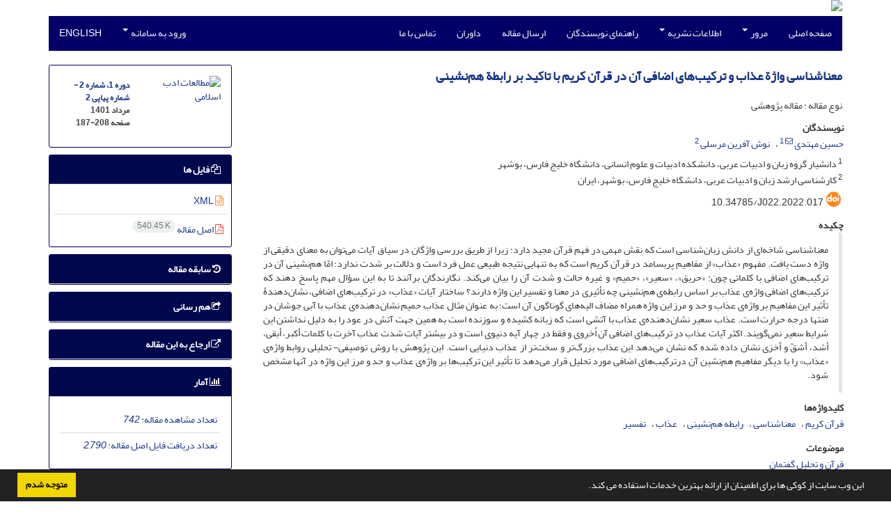

--- FILE ---
content_type: text/html; charset=UTF-8
request_url: https://jilr.uok.ac.ir/article_62300.html
body_size: 12310
content:
<!DOCTYPE html>
<html lang="fa">
	<head>
		<meta charset="utf-8" />
		<title>معنا‌شناسی واژة عذاب و ترکیب‌های اضافی آن در قرآن کریم با تاکید بر رابطة هم‌نشینی</title>

		<!-- favicon -->
		<link rel="shortcut icon" type="image/ico" href="./data/jilr/coversheet/favicon.ico" />

		<!-- mobile settings -->
		<meta name="viewport" content="width=device-width, maximum-scale=1, initial-scale=1, user-scalable=0" />
		<!--[if IE]><meta http-equiv='X-UA-Compatible' content='IE=edge,chrome=1'><![endif]-->

		<!-- user defined metatags -->
					<meta name="keywords" content="قرآن کریم,معنا‌‌شناسی,رابطه هم‌نشینی,عذاب,تفسیر" />
					<meta name="description" content="معنا‌شناسی شاخه‌ای از دانش زبان‌شناسی است که نقش مهمی در فهم قرآن مجید دارد؛ زیرا از طریق بررسی واژگان در سیاق آیات می‌توان به معنای دقیقی از واژه دست یافت. مفهوم «عذاب» از مفاهیم پر‌بسامد در قرآن کریم است که به تنهایی نتیجه طبیعی عمل فرد است و دلالت بر شدت ندارد؛ امّا هم‌نشینی آن در ترکیب‌های اضافی با کلماتی چون: «حریق»، «سعیر»، «حمیم» و غیره حالت و شدت آن را بیان می‌کند. نگارندگان برآنند تا به این سؤال مهم پاسخ دهند که ترکیب‌های اضافی واژه‌ی عذاب بر اساس رابطه‌ی هم‌نشینی چه تأثیری در معنا و تفسیر این واژه دارند؟ ساختار آیات «عذاب» در ترکیب‌های اضافی، نشان‌دهندۀ تأثیر این مفاهیم بر واژه‌ی عذاب و حد و مرز این واژه همراه مضاف الیه‌های گوناگون آن است؛ به عنوان مثال عذاب حمیم نشان‌دهنده‌ی عذاب با آبى جوشان در منتها درجه حرارت است. عذاب سعیر نشان‌دهنده‌ی عذاب با آتشی است که زبانه کشیده و سوزنده است به همین جهت آتش در عود را به دلیل نداشتن این شرایط سعیر نمی‌گویند. اکثر آیات عذاب در ترکیب‌های اضافی آن اُخروی و فقط در چهار آیه دنیوی است و در بیشتر آیات شدت عذاب آخرت با کلمات أکبر، أبقی، أشد، أشقّ و أخزی نشان داده شده که نشان می‌دهد این عذاب بزرگ‌تر و سخت‌تر از عذاب دنیایی است. این پژوهش با روش توصیفی- تحلیلی روابط واژه‌ی «عذاب» را با دیگر مفاهیم هم‌نشین آن درترکیب‌های اضافی مورد تحلیل قرار می‌دهد تا تأثیر این ترکیب‌ها بر واژه‌ی عذاب و حد و مرز این واژه در آنها مشخص شود." />
					<meta name="title" content="معنا‌شناسی واژة عذاب و ترکیب‌های اضافی آن در قرآن کریم با تاکید بر رابطة هم‌نشینی" />
					<meta name="googlebot" content="NOODP" />
					<meta name="citation_title" content="معنا‌شناسی واژة عذاب و ترکیب‌های اضافی آن در قرآن کریم با تاکید بر رابطة هم‌نشینی" />
					<meta name="citation_author" content="مهتدی, حسین" />
					<meta name="citation_author_institution" content="دانشیار گروه زبان و ادبیات عربی، دانشکده ادبیات و علوم انسانی، دانشگاه خلیج فارس، بوشهر" />
					<meta name="citation_author" content="مرسلی, نوش آفرین" />
					<meta name="citation_author_institution" content="کارشناسی ارشد زبان و ادبیات عربی، دانشگاه خلیج فارس، بوشهر، ایران" />
					<meta name="citation_abstract" content="معنا‌شناسی شاخه‌ای از دانش زبان‌شناسی است که نقش مهمی در فهم قرآن مجید دارد؛ زیرا از طریق بررسی واژگان در سیاق آیات می‌توان به معنای دقیقی از واژه دست یافت. مفهوم «عذاب» از مفاهیم پر‌بسامد در قرآن کریم است که به تنهایی نتیجه طبیعی عمل فرد است و دلالت بر شدت ندارد؛ امّا هم‌نشینی آن در ترکیب‌های اضافی با کلماتی چون: «حریق»، «سعیر»، «حمیم» و غیره حالت و شدت آن را بیان می‌کند. نگارندگان برآنند تا به این سؤال مهم پاسخ دهند که ترکیب‌های اضافی واژه‌ی عذاب بر اساس رابطه‌ی هم‌نشینی چه تأثیری در معنا و تفسیر این واژه دارند؟ ساختار آیات «عذاب» در ترکیب‌های اضافی، نشان‌دهندۀ تأثیر این مفاهیم بر واژه‌ی عذاب و حد و مرز این واژه همراه مضاف الیه‌های گوناگون آن است؛ به عنوان مثال عذاب حمیم نشان‌دهنده‌ی عذاب با آبى جوشان در منتها درجه حرارت است. عذاب سعیر نشان‌دهنده‌ی عذاب با آتشی است که زبانه کشیده و سوزنده است به همین جهت آتش در عود را به دلیل نداشتن این شرایط سعیر نمی‌گویند. اکثر آیات عذاب در ترکیب‌های اضافی آن اُخروی و فقط در چهار آیه دنیوی است و در بیشتر آیات شدت عذاب آخرت با کلمات أکبر، أبقی، أشد، أشقّ و أخزی نشان داده شده که نشان می‌دهد این عذاب بزرگ‌تر و سخت‌تر از عذاب دنیایی است. این پژوهش با روش توصیفی- تحلیلی روابط واژه‌ی «عذاب» را با دیگر مفاهیم هم‌نشین آن درترکیب‌های اضافی مورد تحلیل قرار می‌دهد تا تأثیر این ترکیب‌ها بر واژه‌ی عذاب و حد و مرز این واژه در آنها مشخص شود." />
					<meta name="citation_id" content="62300" />
					<meta name="citation_publication_date" content="2022/07/23" />
					<meta name="citation_date" content="2022-07-23" />
					<meta name="citation_journal_title" content="مطالعات ادب اسلامی" />
					<meta name="citation_issn" content="2820-9958" />
					<meta name="citation_volume" content="1" />
					<meta name="citation_issue" content="2" />
					<meta name="citation_firstpage" content="187" />
					<meta name="citation_lastpage" content="208" />
					<meta name="citation_publisher" content="دانشگاه کردستان" />
					<meta name="citation_doi" content="10.34785/j022.2022.017" />
					<meta name="DC.Identifier" content="10.34785/j022.2022.017" />
					<meta name="citation_abstract_html_url" content="https://jilr.uok.ac.ir/article_62300.html" />
					<meta name="citation_pdf_url" content="https://jilr.uok.ac.ir/article_62300_749dba957f7bfd77437ff93fc163ab6f.pdf" />
					<meta name="DC.Title" content="معنا‌شناسی واژة عذاب و ترکیب‌های اضافی آن در قرآن کریم با تاکید بر رابطة هم‌نشینی" />
					<meta name="DC.Source" content="مطالعات ادب اسلامی" />
					<meta name="DC.Date" content="23/07/2022" />
					<meta name="DC.Date.issued" content="2022-07-23" />
					<meta name="DC.Format" content="application/pdf" />
					<meta name="DC.Contributor" content="مهتدی, حسین" />
					<meta name="DC.Contributor" content="مرسلی, نوش آفرین" />
					<meta name="og:title" content="معنا‌شناسی واژة عذاب و ترکیب‌های اضافی آن در قرآن کریم با تاکید بر رابطة هم‌نشینی" />
					<meta name="og:description" content="معنا‌شناسی شاخه‌ای از دانش زبان‌شناسی است که نقش مهمی در فهم قرآن مجید دارد؛ زیرا از طریق بررسی واژگان در سیاق آیات می‌توان به معنای دقیقی از واژه دست یافت. مفهوم «عذاب» از مفاهیم پر‌بسامد در قرآن کریم است که به تنهایی نتیجه طبیعی عمل فرد است و دلالت بر شدت ندارد؛ امّا هم‌نشینی آن در ترکیب‌های اضافی با کلماتی چون: «حریق»، «سعیر»، «حمیم» و غیره حالت و شدت آن را بیان می‌کند. نگارندگان برآنند تا به این سؤال مهم پاسخ دهند که ترکیب‌های اضافی واژه‌ی عذاب بر اساس رابطه‌ی هم‌نشینی چه تأثیری در معنا و تفسیر این واژه دارند؟ ساختار آیات «عذاب» در ترکیب‌های اضافی، نشان‌دهندۀ تأثیر این مفاهیم بر واژه‌ی عذاب و حد و مرز این واژه همراه مضاف الیه‌های گوناگون آن است؛ به عنوان مثال عذاب حمیم نشان‌دهنده‌ی عذاب با آبى جوشان در منتها درجه حرارت است. عذاب سعیر نشان‌دهنده‌ی عذاب با آتشی است که زبانه کشیده و سوزنده است به همین جهت آتش در عود را به دلیل نداشتن این شرایط سعیر نمی‌گویند. اکثر آیات عذاب در ترکیب‌های اضافی آن اُخروی و فقط در چهار آیه دنیوی است و در بیشتر آیات شدت عذاب آخرت با کلمات أکبر، أبقی، أشد، أشقّ و أخزی نشان داده شده که نشان می‌دهد این عذاب بزرگ‌تر و سخت‌تر از عذاب دنیایی است. این پژوهش با روش توصیفی- تحلیلی روابط واژه‌ی «عذاب» را با دیگر مفاهیم هم‌نشین آن درترکیب‌های اضافی مورد تحلیل قرار می‌دهد تا تأثیر این ترکیب‌ها بر واژه‌ی عذاب و حد و مرز این واژه در آنها مشخص شود." />
					<meta name="og:url" content="https://jilr.uok.ac.ir/article_62300.html" />
		
		<!-- WEB FONTS : use %7C instead of | (pipe) -->
		<!-- CORE CSS -->
		<link href="./themes/base/front/assets/plugins/bootstrap/css/bootstrap.min.css?v=0.02" rel="stylesheet" type="text/css" />
		<link href="./inc/css/ju_css.css" rel="stylesheet" type="text/css" />
		<link href="./themes/old/front/assets/css/header.css?v=0.015" rel="stylesheet" type="text/css" />
		<!-- RTL CSS -->
		
				<link href=" ./themes/old/front/assets/css/layout-RTL.css??v=0.005" rel="stylesheet" type="text/css" id="rtl_ltr" />
		<link href=" ./themes/base/front/assets/css/RTL-font-Yekan.css" rel="stylesheet" type="text/css" id="rtl_font" />
		

		<!-- user defined metatags-->
		<meta name="google-site-verification" content="qspg1ckGM8S9Zbs6kctbDJuamSJ1yUpwXMBTVGbN84Y" />		<link href="./data/jilr/coversheet/stl_front.css?v=0.12" rel="stylesheet" type="text/css" />
		
		<!-- Feed-->
		<link rel="alternate" type="application/rss+xml" title="RSS feed" href="./ju.rss" />
		<script type="text/javascript" src="./inc/js/app.js?v=0.1"></script>
		

		<!-- Extra Style Scripts -->
		
		<!-- Extra Script Scripts -->
			</head>
	<body class="rtl lfa">
		<div class="container" id="header">
			<div class="row">
				<div class="col-xs-12 text-center">
								<img src="./data/jilr/coversheet/head_fa.jpg" class="img-responsive text-center" style="display:-webkit-inline-box; width: 100%;" >
								</div>
			</div>
		</div>

		<div class="container">
		<div class="row">

			<div class="col-xs-12 col-lg-12  col-md-12 text-center">
			<nav class="navbar navbar-default noborder nomargin noradius" role="navigation">
            <div class="container-fluid nopadding" >
              <div class="navbar-header" style="background: #FFFFFF;">
                <button type="button" class="navbar-toggle" data-toggle="collapse" data-target="#bs-example-navbar-collapse-1">
                  <span class="sr-only">Toggle navigation</span>
                  <span class="icon-bar"></span>
                  <span class="icon-bar"></span>
                  <span class="icon-bar"></span>
                </button>
                <!-- <a class="navbar-brand" href="#">Brand</a> -->
              </div>

              <!-- Collect the nav links, forms, and other content for toggling -->
              <div class="collapse navbar-collapse nopadding" id="bs-example-navbar-collapse-1">
                <ul class="nav navbar-nav">
								<li><a href="././"> صفحه اصلی</a></li>
							<li class="dropdown">
                    <a href="" class="dropdown-toggle" data-toggle="dropdown">مرور <b class="caret"></b></a>
                    <ul class="dropdown-menu">
											<li><a href="./?_action=current">شماره جاری</a></li>
					<li class="divider margin-bottom-6 margin-top-6"></li>						<li><a href="./browse?_action=issue">بر اساس شماره‌های نشریه</a></li>
					<li class="divider margin-bottom-6 margin-top-6"></li>						<li><a href="./browse?_action=author">بر اساس نویسندگان</a></li>
					<li class="divider margin-bottom-6 margin-top-6"></li>						<li><a href="./browse?_action=subject">بر اساس موضوعات</a></li>
					<li class="divider margin-bottom-6 margin-top-6"></li>						<li><a href="./browse?_action=author">نمایه نویسندگان</a></li>
					<li class="divider margin-bottom-6 margin-top-6"></li>						<li><a href="./keyword.index">نمایه کلیدواژه ها</a></li>
					                    </ul>
				</li>
							<li class="dropdown">
                    <a href="" class="dropdown-toggle" data-toggle="dropdown">اطلاعات نشریه <b class="caret"></b></a>
                    <ul class="dropdown-menu">
											<li><a href="./journal/about">درباره نشریه</a></li>
					<li class="divider margin-bottom-6 margin-top-6"></li>						<li><a href="./journal/aim_scope">اهداف و چشم انداز</a></li>
					<li class="divider margin-bottom-6 margin-top-6"></li>						<li><a href="./journal/editorial.board">اعضای هیات تحریریه</a></li>
					<li class="divider margin-bottom-6 margin-top-6"></li>						<li><a href="./journal/process?ethics">اصول اخلاقی انتشار مقاله</a></li>
					<li class="divider margin-bottom-6 margin-top-6"></li>						<li><a href="./journal/indexing">بانک ها و نمایه نامه ها</a></li>
					<li class="divider margin-bottom-6 margin-top-6"></li>						<li><a href="./journal/links">پیوندهای مفید</a></li>
					<li class="divider margin-bottom-6 margin-top-6"></li>						<li><a href="./journal/faq">پرسش‌های متداول</a></li>
					<li class="divider margin-bottom-6 margin-top-6"></li>						<li><a href="./journal/process">فرایند پذیرش مقالات</a></li>
					<li class="divider margin-bottom-6 margin-top-6"></li>						<li><a href="./journal/metrics">اطلاعات آماری نشریه</a></li>
					<li class="divider margin-bottom-6 margin-top-6"></li>						<li><a href="./news"> اخبار و اعلانات</a></li>
					                    </ul>
				</li>
							<li><a href="./journal/authors.note"> راهنمای نویسندگان</a></li>
							<li><a href="./author"> ارسال مقاله</a></li>
							<li><a href="./reviewer?_action=info"> داوران</a></li>
							<li><a href="./journal/contact.us"> تماس با ما</a></li>
						</ul>
			<ul class="nav navbar-nav navbar-right nomargin">
				                  <li class="dropdown">
                    <a href="./contacts" class="dropdown-toggle" data-toggle="dropdown">ورود به سامانه <b class="caret"></b></a>
                    <ul class="dropdown-menu">
                      <li><a href="./contacts">ورود به سامانه</a></li>
                      <li class="divider"></li>
					  <li><a href="./contacts?_action=signup">ثبت نام</a></li>
                    </ul>
				  </li>
									<li><a class="uppercase" onclick="location.assign('https://jilr.uok.ac.ir/article_62300.html?lang=en')" style="cursor: pointer;" >
						English</a>
					</li>
								</ul>
              </div>
              <!-- /.navbar-collapse -->
            </div>
            <!-- /.container-fluid -->
          </nav>
			</div>
		</div>
	</div>
	<!--  MAIN SECTION -->

	<div class="container" >
	<div id="dv_main_cnt">



<section class="no-cover-box">

        <div class="row">

            <!-- CENTER -->
            <div class="col-lg-9 col-md-9 col-sm-8" id="dv_artcl">

                <!-- Current Issue -->
                <div>
                <h1 class="margin-bottom-20 size-18 rtl"><span class="article_title bold"> <a href="./article_62300_749dba957f7bfd77437ff93fc163ab6f.pdf" target="_blank">معنا‌شناسی واژة عذاب و ترکیب‌های اضافی آن در قرآن کریم با تاکید بر رابطة هم‌نشینی</a></span></h1>
                    <div>
                        
                        
                            <div class="margin-bottom-3">
                                                            </div>

                                                            <p class="margin-bottom-3">نوع مقاله : مقاله پژوهشی</p>
                            
                        
                                                    <p class="padding-0" style="margin:12px -2px 0 -2px"><strong>نویسندگان</strong></p>

                            <ul class="list-inline list-inline-seprator margin-bottom-6 rtl">
                                                                    <li class="padding-3">
                                        <a href="./?_action=article&amp;au=422012&amp;_au=%D8%AD%D8%B3%DB%8C%D9%86++%D9%85%D9%87%D8%AA%D8%AF%DB%8C">حسین  مهتدی</a>

                                                                                    <sup><a href="mailto:mohtadi@ut.ac.ir" data-toggle="tooltip" data-placement="bottom" title="ارسال ایمیل به نویسنده اصلی"><i class="fa fa-envelope-o" ></i></a></sup>
                                        
                                                                                    <sup><a href="#aff1" >1</a></sup>                                                                            </li>
                                                                    <li class="padding-3">
                                        <a href="./?_action=article&amp;au=422208&amp;_au=%D9%86%D9%88%D8%B4+%D8%A2%D9%81%D8%B1%DB%8C%D9%86++%D9%85%D8%B1%D8%B3%D9%84%DB%8C">نوش آفرین  مرسلی</a>

                                        
                                                                                    <sup><a href="#aff2" >2</a></sup>                                                                            </li>
                                                            </ul>

                                                            <p class="margin-bottom-3 rtl" id="aff1">
                                                                            <sup>1</sup>
                                                                        دانشیار گروه زبان و ادبیات عربی، دانشکده ادبیات و علوم انسانی، دانشگاه خلیج فارس، بوشهر                                </p>
                                                            <p class="margin-bottom-3 rtl" id="aff2">
                                                                            <sup>2</sup>
                                                                        کارشناسی ارشد زبان و ادبیات عربی، دانشگاه خلیج فارس، بوشهر، ایران                                </p>
                            
                                                                            <div class="margin-bottom-3 rtl" id="ar_doi" title="شناسه دیجیتال (DOI)"><i class="ai ai-doi size-25 text-orange"></i> <span dir="ltr">10.34785/j022.2022.017</span></div>
                        
                        
                            <p  style="margin:12px -2px 0 -2px"><strong>چکیده</strong></p>
                            <div class="padding_abstract justify rtl">معنا‌شناسی<strong><sup> </sup></strong>شاخه‌ای از دانش زبان‌شناسی است که نقش مهمی در فهم قرآن مجید دارد؛ زیرا از طریق بررسی واژگان در سیاق آیات می‌توان به معنای دقیقی از واژه دست یافت. مفهوم &laquo;عذاب&raquo; از مفاهیم پر‌بسامد در قرآن کریم است که به تنهایی نتیجه طبیعی عمل فرد است و دلالت بر شدت ندارد؛ امّا هم‌نشینی آن در ترکیب‌های اضافی با کلماتی چون: &laquo;حریق&raquo;، &laquo;سعیر&raquo;، &laquo;حمیم&raquo; و غیره حالت و شدت آن را بیان می‌کند. نگارندگان برآنند تا به این سؤال مهم پاسخ دهند که ترکیب‌های اضافی واژه‌ی عذاب بر اساس رابطه‌ی هم‌نشینی چه تأثیری در معنا و تفسیر این واژه دارند؟ ساختار آیات &laquo;عذاب&raquo; در ترکیب‌های اضافی، نشان‌دهندۀ تأثیر این مفاهیم بر واژه‌ی عذاب و حد و مرز این واژه همراه مضاف الیه‌های گوناگون آن است؛ به عنوان مثال عذاب حمیم نشان‌دهنده‌ی عذاب با آبى جوشان در منتها درجه حرارت است. عذاب سعیر نشان‌دهنده‌ی عذاب با آتشی است که زبانه کشیده و سوزنده است به همین جهت آتش در عود را به دلیل نداشتن این شرایط سعیر نمی‌گویند. اکثر آیات عذاب در ترکیب‌های اضافی آن اُخروی و فقط در چهار آیه دنیوی است و در بیشتر آیات شدت عذاب آخرت با کلمات أکبر، أبقی، أشد، أشقّ و أخزی نشان داده شده که نشان می‌دهد این عذاب بزرگ‌تر و سخت‌تر از عذاب دنیایی است. این پژوهش با روش توصیفی- تحلیلی روابط واژه‌ی &laquo;عذاب&raquo; را با دیگر مفاهیم هم‌نشین آن درترکیب‌های اضافی مورد تحلیل قرار می‌دهد تا تأثیر این ترکیب‌ها بر واژه‌ی عذاب و حد و مرز این واژه در آنها مشخص شود.</div>

                        
                        
                        
                                                    <p class="padding-0" style="margin:12px -2px 0 -2px"><strong>کلیدواژه‌ها</strong></p>

                            <ul class="block list-inline list-inline-seprator margin-bottom-6 rtl">
                                                                    <li class="padding-3">
                                        <a class="tag_a" href="./?_action=article&amp;kw=157775&amp;_kw=%D9%82%D8%B1%D8%A2%D9%86+%DA%A9%D8%B1%DB%8C%D9%85" >قرآن کریم</a>
                                    </li>
                                                                    <li class="padding-3">
                                        <a class="tag_a" href="./?_action=article&amp;kw=165275&amp;_kw=%D9%85%D8%B9%D9%86%D8%A7%E2%80%8C%E2%80%8C%D8%B4%D9%86%D8%A7%D8%B3%DB%8C" >معنا‌‌شناسی</a>
                                    </li>
                                                                    <li class="padding-3">
                                        <a class="tag_a" href="./?_action=article&amp;kw=165276&amp;_kw=%D8%B1%D8%A7%D8%A8%D8%B7%D9%87+%D9%87%D9%85%E2%80%8C%D9%86%D8%B4%DB%8C%D9%86%DB%8C" >رابطه هم‌نشینی</a>
                                    </li>
                                                                    <li class="padding-3">
                                        <a class="tag_a" href="./?_action=article&amp;kw=165277&amp;_kw=%D8%B9%D8%B0%D8%A7%D8%A8" >عذاب</a>
                                    </li>
                                                                    <li class="padding-3">
                                        <a class="tag_a" href="./?_action=article&amp;kw=162843&amp;_kw=%D8%AA%D9%81%D8%B3%DB%8C%D8%B1" >تفسیر</a>
                                    </li>
                                                            </ul>
                        
                                                    <p class="padding-0" style="margin:12px -2px 0 -2px"><strong>موضوعات</strong></p>

                            <ul class="block list-inline list-inline-seprator margin-bottom-6">
                                                                    <li class="padding-3">
                                        <a href="./?_action=article&amp;sb=3170&amp;_sb=%D9%82%D8%B1%D8%A2%D9%86+%D9%88+%D8%AA%D8%AD%D9%84%DB%8C%D9%84+%DA%AF%D9%81%D8%AA%D9%85%D8%A7%D9%86" >قرآن و تحلیل گفتمان</a>
                                    </li>
                                                            </ul>
                                            </div>

                    <hr>

                    	                    <div class="page_break"></div>
                        <div>
                                                            <p class="padding-0" style="margin:12px -2px 0 -2px"><strong>عنوان مقاله</strong> [English]</p>
                                <h3 class="ltr"> <span class="article_title size-16">کلمة "عذاب" وترکیباته الإضافیة فی القرآن الکریم مع التأکید على علاقة المصاحبة</span> </h3>

                            
                                                            <p class="padding-0" style="margin:12px -2px 0 -2px"><strong>نویسندگان</strong> [English]</p>

                                <ul class="list-inline list-inline-seprator margin-bottom-6 ltr">
                                                                            <li class="padding-3">
                                            حسین مهتدی
                                                                                                                                                <sup>1</sup>
                                                                                                                                    </li>
                                                                            <li class="padding-3">
                                            نوش آفرین مرسلی
                                                                                                                                                <sup>2</sup>
                                                                                                                                    </li>
                                                                    </ul>

                                                                    <div class="ltr" class="margin-bottom-3" >
                                                                                    <sup>1</sup>
                                                                                الأستاذ المشارک بقسم اللغة العربیة وآدابها، کلیة الآداب والعلوم الإنسانیة، جامعة خلیج فارس، بوشهر                                    </div>
                                                                    <div class="ltr" class="margin-bottom-3" >
                                                                                    <sup>2</sup>
                                                                                ماجستیرة اللغة العربیة وآدابها، جامعة خلیج فارس، بوشهر ، إیران                                    </div>
                                                            

                            
                                <span class="article_title"><strong>چکیده</strong> [English]</span>
                                <div class="abs_2 justify">
                                <p style="direction:ltr">علم الدلالة فرع من فروع علم اللغة ویلعب دورًا مهمًا فی فهم القرآن الکریم. لأنه من خلال فحص الکلمات فی سیاق الآیات ، یمکن تحقیق المعنى الدقیق للکلمة . یعتبر مفهوم "العذاب" من أکثر المفاهیم شیوعًا فی القرآن الکریم ، وهو نتیجة طبیعیة لأفعال المرء وحدها ولا تنطوی على شدة. لکن مرافقته فی ترکیبات إضافیة مع کلمات مثل: &laquo;حریق&raquo;، &laquo;سعیر&raquo;، &laquo;حمیم&raquo; إلخ ، یعبر عن حالتها وشدتها. إن سیاق آیات "العذاب" فی ترکیبات إضافیة یبین تأثیر هذه المفاهیم على کلمة عذاب وحدود هذه الکلمة مصحوبة بإضافاتها المختلفة ، على سبیل المثال ، عذاب الحمیم یشیر إلی غلیان الماء فی أقصى درجات الحرارة ؛ وعذاب السعیر یدل على عذاب نار مشتعلة وتحترق ، فلا تسمى نار البخور بسعیر لعدم توافر هذه الشروط. غالبة آیات العذاب فی ترکیباتها الإضافیة یتعلق بالآخرة وفی أربع آیات تتعلق بالعذاب الدنیویة ، وفی معظم الآیات جیئت شدة عذاب الآخرة مع کلمات أکبر ، أبقی، أشد ، أشق وأخزی ، ویدلّ هذا علی أن العذاب الأخروی أعظم وأشد من العذاب الدنیوی. یستخدم هذا البحث المنهج الوصفی التحلیلی لتحلیل العلاقة بین کلمة "عذاب" والمفاهیم الأخرى المصاحبة لها فی ترکیبات إضافیة.<strong> </strong></p>
                            </div>
                            
                                                            <p class="padding-0" style="margin:12px -2px 0 -2px"><strong>کلیدواژه‌ها</strong> [English]</p>

                                <ul class="block list-inline list-inline-seprator margin-bottom-6 ltr">
                                                                            <li class="padding-3">
                                            القرآن الکریم                                        </li>
                                                                            <li class="padding-3">
                                            علم الدلالة                                        </li>
                                                                            <li class="padding-3">
                                            علاقة المصاحبة                                        </li>
                                                                            <li class="padding-3">
                                            العذاب                                        </li>
                                                                            <li class="padding-3">
                                            التفسیر                                        </li>
                                                                    </ul>
                                                    </div>
                    
                    
                    
                                                                                    

                                        	<div class="page_break"></div>
            			<div class="panel">
                            <div class="panel-heading card-header">
                                <h4 class="panel-title ">
                                    <a  data-toggle="collapse" data-parent="#accordions" href="#collapsesRef"><i class="fa fa-plus"></i> مراجع</a>
                                </h4>
                            </div>
                            <div id="collapsesRef" class="panel-collapse collapse">
                                <div class="panel-body justify">
                                                                        <div class="padding-3 margin-top-3 rtl justify">ابن فارس، أحمد بن زکریا. (1404ق). <em>معجم المقاییس اللغة</em>. (تحقیق: محمد هارون عبد السلام). قم: مکتب الإعلام الإسلامی.
</div>                                                                                                                <div class="padding-3 margin-top-3 rtl justify">ابن منظور، محمد بن مکرم. (1414ق). <em>لسان العرب</em> (چاپ سوم). (تحقیق: احمد فارس). بیروت: دار صادر.
</div>                                                                                                                <div class="padding-3 margin-top-3 rtl justify">ایزوتسو، توشیهیکو. (1361ش). <em>خدا و انسان در قرآن</em>. (ترجمه: احمد آرام). تهران: سهامی انتشار.
</div>                                                                                                                <div class="padding-3 margin-top-3 rtl justify">ایزوتسو، توشیهیکو. (1378ش). <em>مفاهیم اخلاقیدینی در قرآن مجید</em>. (ترجمه: فریدون بدره‌ای). تهران: نشر فرزان.
</div>                                                                                                                <div class="padding-3 margin-top-3 rtl justify">بستانى، فؤاد أفرام. (1375ش). <em>فرهنگ ابجدی</em> (چاپ دوم). تهران: بی‌نا.
</div>                                                                                                                <div class="padding-3 margin-top-3 rtl justify">پالمر، فرانک رابرت. (1391ش). <em>نگاهی تازه به معنی‌شناسی</em> (چاپ ششم). (ترجمه: کورش صفوی). تهران: نشر مرکز.
</div>                                                                                                                <div class="padding-3 margin-top-3 rtl justify">جوهرى، اسماعیل بن حماد. (1376ق). <em>الصحاح</em>. (تصحیح: احمد عبد الغفور عطار). بیروت: نشر دار العلم للملابین.
</div>                                                                                                                <div class="padding-3 margin-top-3 rtl justify">راغب اصفهانی، حسین بن محمد. (1374ش). <em>مفردات الفاظ قرآن</em> (چاپ دوم). تهران: مرتضوی.
</div>                                                                                                                <div class="padding-3 margin-top-3 rtl justify">رضایی، رقیه، و فتاحی‌زاده، فتحیه. (1395ش). &laquo;معناشناسی احباط در قرآن کریم با تأکید بر روابط هم‌نشینی و جانشینی&raquo;. <em>پژوهش‌نامه تفسیر قرآن</em>، <em>3</em>(1)، 1-25.
</div>                                                                                                                <div class="padding-3 margin-top-3 rtl justify">رکعی، محمد، و نصرتی، شعبان. (1396ش). <em>میدان‌های معنایی در کاربست قرآنی</em>. قم: مؤسسه علمی فرهنگی دار الحدیث.
</div>                                                                                                                <div class="padding-3 margin-top-3 rtl justify">روبینز، آر. اچ. (1393ش). <em>تاریخ مختصر زبان‌شناسی</em> (چاپ دوازدهم). (ترجمه: علی‌محمد حق‌شناس). تهران: مرکز.
</div>                                                                                                                <div class="padding-3 margin-top-3 rtl justify">زمخشری، محمود بن عمر. (1979م). <em>أساس البلاغة</em>. بیروت: دار صادر.
</div>                                                                                                                <div class="padding-3 margin-top-3 rtl justify">شریفی، علی. (1394ش). <em>معناشناسی قرآن در اندیشه شرق‌شناسان با تأکید بر ایزوتسو</em>. قم: انتشارات دانشگاه ادیان و مذاهب.
</div>                                                                                                                <div class="padding-3 margin-top-3 rtl justify">صاحب، اسماعیل بن عباد. (1414ق). <em>المحیط فی اللغة</em>. (تصحیح: محمدحسن آل یاسین). بیروت: عالم الکتب.
</div>                                                                                                                <div class="padding-3 margin-top-3 rtl justify">صفوی، کورش. (1387ش). <em>درآمدی بر معناشناسی</em> (چاپ سوم). تهران: سوره مهر.
</div>                                                                                                                <div class="padding-3 margin-top-3 rtl justify">طباطبایی، محمدحسین. (1374ش). <em>تفسیر المیزان</em> (چاپ پنجم). قم: دفتر انتشارات اسلامی.
</div>                                                                                                                <div class="padding-3 margin-top-3 rtl justify">طبرسی، فضل بن حسن. (1375ش). <em>تفسیر جوامع الجامع</em>. مشهد مقدس: آستان قدس رضوی، بنیاد پژوهش‌های اسلامی.
</div>                                                                                                                <div class="padding-3 margin-top-3 rtl justify">طبرسی، فضل بن حسن. (بی‌تا). <em>تفسیر مجمع‌البیان</em>. تهران: فراهانی.
</div>                                                                                                                <div class="padding-3 margin-top-3 rtl justify">طریحی، فخرالدین بن محمد. (1375ش). <em>مجمع البحرین</em> (چاپ سوم). (تحقیق: احمد حسینی اشکوری). تهران: مرتضوی.
</div>                                                                                                                <div class="padding-3 margin-top-3 rtl justify">عابدی جزینی، مهدی، ربانی، نفیسه، و ربانی، زهره. (1397ش). &laquo;بررسی طرح واره‌های تصویری &laquo;عذاب&raquo; در قرآن کریم از منظر زبان‌شناسی شناختی&raquo;. <em>تحقیقات علوم قرآن و حدیث</em>، <em>15</em>(3)، 128-157.
</div>                                                                                                                <div class="padding-3 margin-top-3 rtl justify">عسکری، حسن بن عبدالله. (1390ش). <em>فرهنگ واژگان مترادف ترجمه کتاب الفروق فی اللغة</em>. (ترجمه: مهدی کاظمیان و زهرا رضاخواه). تهران: پژوهشگاه علوم انسانی و مطالعات فرهنگی.
</div>                                                                                                                <div class="padding-3 margin-top-3 rtl justify">عسکری، حسن بن عبدالله. (1400ق). <em>الفروق فی اللغة</em>. بیروت: دار الآفاق الجدیدة.
</div>                                                                                                                <div class="padding-3 margin-top-3 rtl justify">فراهیدی، الخلیل بن أحمد. (1410ق). <em>العین</em> (چاپ سوم). (تحقیق: مهدی المخزومی و ابراهیم السامرایی). قم: مؤسسه دار الهجرة.
</div>                                                                                                                <div class="padding-3 margin-top-3 rtl justify">فولادوند، محمد مهدی. (1418ق). <em>ترجمه فارسی قرآن کریم</em> (چاپ سوم). تهران: دفتر مطالعات تاریخ و معارف اسلامی.
</div>                                                                                                                <div class="padding-3 margin-top-3 rtl justify">فیروزآبادی، محمد بن یعقوب. (1415ق). <em>القاموس المحیط</em>. بیروت: دار الکتب العلمیة.
</div>                                                                                                                <div class="padding-3 margin-top-3 rtl justify">قرائتی، محسن. (1388ش). <em>تفسیر نور</em>. تهران: مرکز فرهنگی درس‌هایی از قرآن.
</div>                                                                                                                <div class="padding-3 margin-top-3 rtl justify">قرشی بنابی، علی‌اکبر. (1375ش). <em>تفسیر احسن الحدیث</em> (چاپ دوم). تهران: بنیاد بعثت.
</div>                                                                                                                <div class="padding-3 margin-top-3 rtl justify">قرشی، سید علی‌اکبر. (1412ق). <em>قاموس قرآن</em> (چاپ ششم). تهران: دار الکتب الإسلامیة.
</div>                                                                                                                <div class="padding-3 margin-top-3 rtl justify">قنبری، بخشعلی. (1395ش). <em>معناشناسی به‌مثابه روش</em>. تهران: انتشارات نو شناخت.
</div>                                                                                                                <div class="padding-3 margin-top-3 rtl justify">مصطفوی، حسن. (1430ق). <em>التحقیق فی کلمات القرآن الکریم</em> (چاپ سوم). بیروت: بی‌نا.
</div>                                                                                                                <div class="padding-3 margin-top-3 rtl justify">مغنیه، محمد جواد. (1378ش). <em>ترجمه تفسیر کاشف</em>. قم: بوستان کتاب، انتشارات دفتر تبلیغات اسلامی.
</div>                                                                                                                <div class="padding-3 margin-top-3 rtl justify">مکارم شیرازی، ناصر، و جمعی از نویسندگان. (1371ش). <em>تفسیر نمونه</em> (چاپ دهم). تهران: دار الکتب الإسلامیة.
</div>                                                                                                                <div class="padding-3 margin-top-3 rtl justify">میرلوحی، سید علی. (1392ش). <em>ترادف در قرآن کریم</em>. قم: نشر پژوهشگاه علوم و فرهنگ اسلامی.
</div>                                                                                                                <div class="padding-3 margin-top-3 rtl justify">واسطی الزبیدی، مرتضى. (1414ق). <em>تاج العروس من جواهر القاموس</em>. (تصحیح: علی شیری). بیروت: دار الفکر.</div>                                                                                        				</div>
                			</div>
                		</div>                        

                    

                    

                    
                </div>


            </div>
            <!-- /CENTER -->

            <!-- LEFT -->
            <div class="col-lg-3 col-md-3 col-sm-4">

                        <div class="panel panel-default my_panel-default  margin-bottom-10">
            <div class="panel-body ar_info_pnl" id="ar_info_pnl_cover">

            <div id="pnl_cover">
                <div class="row" >
                    <div class="col-xs-6 col-md-6 nomargin-bottom">
                		<a href="javascript:loadModal('مطالعات ادب اسلامی', './data/jilr/coversheet/401660221539.jpg')">
                			<img src="data/jilr/coversheet/401660221539.jpg" alt="مطالعات ادب اسلامی" style="width: 100%;">
                		</a>
                    </div>
                    <div class="col-xs-6 col-md-6 nomargin-bottom">
                        <h6><a href="./issue_7694_7849.html">دوره 1، شماره 2 - شماره پیاپی 2</a><br/>مرداد 1401<div id="sp_ar_pages">صفحه <span dir="ltr">187-208</span></div></h6>
                    </div>
                                    </div>
                </div>

             </div>
            </div>
                            <!-- Download Files -->
            
                <div class="panel panel-default my_panel-default  margin-bottom-10 panel-lists">
                    <div class="panel-heading">
                    	<h3 class="panel-title"><a data-toggle="collapse" data-parent="#accordion" href="#ar_info_pnl_fl"><i class="fa fa-files-o"></i> فایل ها</a></h3>
                    </div>
                    <div id="ar_info_pnl_fl" class="panel-collapse collapse in">
	                <div class="panel-body ar_info_pnl padding-6">
                		<ul class="list-group list-group-bordered list-group-noicon nomargin">
                			                				<li class="list-group-item"><a href="./?_action=xml&amp;article=62300" target="_blank" class="tag_a pdf_link"><i class="fa fa-file-code-o text-orange" ></i> XML</a></li>
               				                 				<li class="list-group-item"><a href="./article_62300_749dba957f7bfd77437ff93fc163ab6f.pdf" target="_blank" class="tag_a pdf_link"><i class="fa fa-file-pdf-o text-red" ></i> اصل مقاله <span dir="ltr" class="badge badge-light">540.45 K</span></a></li>
               				 
                    <!-- Suplement Files -->
               		            			</ul>
    				</div>
				</div>
				</div>
                                                
                                <div class="panel panel-default my_panel-default  margin-bottom-10 panel-lists">
                    <div class="panel-heading">
                    	<h3 class="panel-title"><a data-toggle="collapse" data-parent="#accordion" href="#ar_info_pnl_dt"><i class="fa fa-history" aria-hidden="true"></i> سابقه مقاله</a></h3>
                    </div>
                    <div id="ar_info_pnl_dt" class="panel-collapse collapse">
    	                <div class="panel-body ar_info_pnl padding-6">
                    		<ul class="list-group list-group-bordered list-group-noicon nomargin">
                                                                    <li class="list-group-item"><i class="fa fa-calendar-check-o" aria-hidden="true"></i><strong>تاریخ دریافت:</strong> 08 اردیبهشت 1400</li>
                                                                    <li class="list-group-item"><i class="fa fa-calendar-check-o" aria-hidden="true"></i><strong>تاریخ بازنگری:</strong> 05 فروردین 1401</li>
                                                                    <li class="list-group-item"><i class="fa fa-calendar-check-o" aria-hidden="true"></i><strong>تاریخ پذیرش:</strong> 11 تیر 1401</li>
                                                			</ul>
        				</div>
					</div>
				</div>  
								           		   
                <div class="panel panel-default my_panel-default  margin-bottom-10">
                    <div class="panel-heading">
                    	<h3 class="panel-title"><a data-toggle="collapse" data-parent="#accordion" href="#ar_info_pnl_share"><i class="fa fa-share-square-o" aria-hidden="true"></i> هم رسانی</a></h3>
                    </div>
                    <div id="ar_info_pnl_share" class="panel-collapse collapse">
    	                <div class="panel-body ar_info_pnl padding-10 text-center">
    			    	    						<a id="share_facebook" href="https://www.facebook.com/sharer.php?u=https://jilr.uok.ac.ir/article_62300.html" target="_blank" class="social-icon social-icon-sm  social-facebook" data-toggle="tooltip" data-placement="top" title="Facebook">
    							<i class="icon-facebook"></i>
    							<i class="icon-facebook"></i>
    						</a>
    						<a id="share_linkedin" href="https://www.linkedin.com/shareArticle?mini=true&amp;url=https://jilr.uok.ac.ir/article_62300.html" target="_blank" class="social-icon social-icon-sm  social-linkedin" data-toggle="tooltip" data-placement="top" title="Linkedin">
    							<i class="icon-linkedin"></i>
    							<i class="icon-linkedin"></i>
    						</a>
    						<a id="share_mendeley" href="https://www.mendeley.com/import/?url=https://jilr.uok.ac.ir/article_62300.html" target="_blank" class="social-icon social-icon-sm  social-youtube" data-toggle="tooltip" data-placement="top" title="Mendeley">
    							<i class="icon-mendeley"></i>
    							<i class="icon-mendeley"></i>
    						</a>
    						<a id="share_refworks" href="https://www.refworks.com/express/ExpressImport.asp?url=https://jilr.uok.ac.ir/article_62300.html" target="_blank" class="social-icon social-icon-sm  social-disqus" data-toggle="tooltip" data-placement="top" title="Refworks">
    							<i class="icon-refworks"><span class="path1"></span><span class="path2"></span><span class="path3"></span><span class="path4"></span><span class="path5"></span><span class="path6"></span><span class="path7"></span><span class="path8"></span><span class="path9"></span><span class="path10"></span></i>
    							<i class="icon-refworks"><span class="path1"></span><span class="path2"></span><span class="path3"></span><span class="path4"></span><span class="path5"></span><span class="path6"></span><span class="path7"></span><span class="path8"></span><span class="path9"></span><span class="path10"></span></i>
    						</a>
							<a id="share_instagram" href="https://www.instagram.com/?url=https://jilr.uok.ac.ir/article_62300.html" target="_blank" class="social-icon social-icon-sm  social-instagram" data-toggle="tooltip" data-placement="top" title="Instagram">
								<i class="icon-instagram"></i>
								<i class="icon-instagram"></i>
							</a>
    						<a id="share_twitter" href="https://twitter.com/share?url=https://jilr.uok.ac.ir/article_62300.html&amp;text=معنا‌شناسی واژة عذاب و ترکیب‌های اضافی آن در قرآن کریم با تاکید بر رابطة هم‌نشینی" target="_blank" class="social-icon social-icon-sm  social-twitter" data-toggle="tooltip" data-placement="top" title="Twitter">
    							<i class="icon-twitter"></i>
    							<i class="icon-twitter"></i>
    						</a>
    						<a id="share_email" href="javascript:act('email')" class="social-icon social-icon-sm  social-email3 " data-toggle="tooltip" data-placement="top" title="Email">
    							<i class="icon-email3"></i>
    							<i class="icon-email3"></i>
    						</a>
    						<a id="share_print" href="javascript:printDiv('dv_artcl')" class="social-icon social-icon-sm  social-print" data-toggle="tooltip" data-placement="top" title="Print">
    							<i class="icon-print"></i>
    							<i class="icon-print"></i>
    						</a>
     						<a id="share_stumble" href="https://mix.com/mixit?su=submit&url=https://jilr.uok.ac.ir/article_62300.html" target="_blank" class="social-icon social-icon-sm  social-stumbleupon" data-toggle="tooltip" data-placement="top" title="StumbleUpon">
    							<i class="icon-stumbleupon"></i>
    							<i class="icon-stumbleupon"></i>
    						</a>
    						<a id="share_acedemia" href="https://www.academia.edu/" target="_blank" class="social-icon social-icon-sm  social-academia" data-toggle="tooltip" data-placement="top" title="Academia">
    							<i class="ai ai-academia"></i>
    							<i class="ai ai-academia"></i>
    						</a>
    						<a id="share_sems" href="https://www.semanticscholar.org/" target="_blank" class="social-icon social-icon-sm  social-forrst" data-toggle="tooltip" data-placement="top" title="Semantic scholar">
    							<i class="ai ai-semantic-scholar"></i>
    							<i class="ai ai-semantic-scholar"></i>
    						</a>
    						<a id="share_reddit" href="https://www.reddit.com/submit?url=https://jilr.uok.ac.ir/article_62300.html" target="_blank" class="social-icon social-icon-sm  social-dwolla" data-toggle="tooltip" data-placement="top" title="Reddit">
    							<i class="icon-reddit"></i>
    							<i class="icon-reddit"></i>
    						</a>
    						<a id="share_rg" href="https://www.researchgate.net/" target="_blank" class="social-icon social-icon-sm  social-researchgate" data-toggle="tooltip" data-placement="top" title="Research Gate">
    							<i class="ai ai-researchgate"></i>
    							<i class="ai ai-researchgate"></i>
    						</a>
     						<a id="share_blogger" href="https://www.blogger.com/blog-this.g?u=https://jilr.uok.ac.ir/article_62300.html" target="_blank" class="social-icon social-icon-sm  social-blogger" data-toggle="tooltip" data-placement="top" title="Blogger">
    							<i class="icon-blogger"></i>
    							<i class="icon-blogger"></i>
    						</a>
    						<a id="share_pinterest" href="https://pinterest.com/pin/create/bookmarklet/?media=&url=https://jilr.uok.ac.ir/article_62300.html" target="_blank" class="social-icon social-icon-sm  social-pinterest" data-toggle="tooltip" data-placement="top" title="Pinterest">
    							<i class="icon-pinterest"></i>
    							<i class="icon-pinterest"></i>
    						</a>
    						<a id="share_digg" href="https://www.digg.com/submit?https://jilr.uok.ac.ir/article_62300.html&title=معنا‌شناسی واژة عذاب و ترکیب‌های اضافی آن در قرآن کریم با تاکید بر رابطة هم‌نشینی" target="_blank" class="social-icon social-icon-sm  social-digg" data-toggle="tooltip" data-placement="top" title="Digg">
    							<i class="icon-digg"></i>
    							<i class="icon-digg"></i>
    						</a>
    						<a id="share_delicious" href="https://del.icio.us/post?url=https://jilr.uok.ac.ir/article_62300.html" target="_blank" class="social-icon social-icon-sm  social-delicious" data-toggle="tooltip" data-placement="top" title="Delicious">
    							<i class="icon-delicious"></i>
    							<i class="icon-delicious"></i>
    						</a>
    						<a id="share_skype" href="https://web.skype.com/share?url=https://jilr.uok.ac.ir/article_62300.html" target="_blank" class="social-icon social-icon-sm  social-skype" data-toggle="tooltip" data-placement="top" title="Skype">
    							<i class="icon-skype"></i>
    							<i class="icon-skype"></i>
    						</a>
    	                
    					</div>
					</div>
				</div>	
                <!-- Cite This Article -->
                <div class="panel panel-default my_panel-default  margin-bottom-10 panel-lists">
                    <div class="panel-heading">
                    	<h3 class="panel-title"><a data-toggle="collapse" data-parent="#accordion" href="#ar_info_pnl_cite"><i class=" fa fa-external-link"></i> ارجاع به این مقاله</a></h3>
                    </div>
                    <div id="ar_info_pnl_cite" class="panel-collapse collapse ">
	                <div class="panel-body ar_info_pnl">
                        <ul class="list-group list-group-bordered list-group-noicon" style="display:block !important;max-height:9999px">
                        <li class="list-group-item ltr"><a class="tag_a"  href="./?_action=export&rf=ris&rc=62300">RIS</a></li>
                        <li class="list-group-item ltr"><a class="tag_a"  href="./?_action=export&rf=enw&rc=62300">EndNote</a></li>
                        <li class="list-group-item ltr"><a class="tag_a"  href="./?_action=export&rf=ris&rc=62300">Mendeley</a></li>
                        <li class="list-group-item ltr"><a class="tag_a"  href="./?_action=export&rf=bibtex&rc=62300">BibTeX</a></li>
                                                	<li class="list-group-item ltr"><a  class="tag_a" href="javascript:void(0)" data-toggle="modal" data-target="#cite-apa">APA</a></li>
                                                	<li class="list-group-item ltr"><a  class="tag_a" href="javascript:void(0)" data-toggle="modal" data-target="#cite-mla">MLA</a></li>
                                                	<li class="list-group-item ltr"><a  class="tag_a" href="javascript:void(0)" data-toggle="modal" data-target="#cite-harvard">HARVARD</a></li>
                                                	<li class="list-group-item ltr"><a  class="tag_a" href="javascript:void(0)" data-toggle="modal" data-target="#cite-chicago">CHICAGO</a></li>
                                                	<li class="list-group-item ltr"><a  class="tag_a" href="javascript:void(0)" data-toggle="modal" data-target="#cite-vancouver">VANCOUVER</a></li>
                                                </ul>
					</div>
					</div>
                </div>

                <!-- Article Statastic -->
                                <div class="panel panel-default my_panel-default  panel-lists">
                    <div class="panel-heading">
                    	<h3 class="panel-title"><a data-toggle="collapse" data-parent="#accordion" href="#ar_info_pnl_st"><i class="fa fa-bar-chart" aria-hidden="true"></i> آمار</a></h3>
                    </div>
                    <div id="ar_info_pnl_st" class="panel-collapse collapse in">
    	                <div class="panel-body ar_info_pnl">
                        <ul class="list-group list-group-bordered list-group-noicon" style="display:block !important;max-height:9999px">
                                                            <li class="list-group-item"><a class="tag_a">تعداد مشاهده مقاله: <i>742</i></a></li>
                                                            <li class="list-group-item"><a class="tag_a">تعداد دریافت فایل اصل مقاله: <i>2,790</i></a></li>
                                                    </ul>
                    </div>
                </div>    
                </div>

                

            </div>
            <!-- /LEFT -->

        </div>

</section>

<div id="cite-apa" class="modal fade" tabindex="-1" role="dialog" aria-labelledby="myModalLabel" aria-hidden="true">
	<div class="modal-dialog">
		<div class="modal-content">

			<!-- Modal Header -->
			<div class="modal-header">
				<button type="button" class="close" data-dismiss="modal" aria-label="Close"><span aria-hidden="true">&times;</span></button>
				<h4 class="modal-title" id="myModalLabel">APA</h4>
			</div>

			<!-- Modal Body -->
			<div class="modal-body">
				<p> مهتدی, حسین   و مرسلی, نوش آفرین . (1401). معنا‌شناسی واژة عذاب و ترکیب‌های اضافی آن در قرآن کریم با تاکید بر رابطة هم‌نشینی. <em>مطالعات ادب اسلامی</em>, <em>1</em>(2), 187-208. doi: 10.34785/j022.2022.017</p>
			</div>
		</div>
	</div>
</div>
<div id="cite-mla" class="modal fade" tabindex="-1" role="dialog" aria-labelledby="myModalLabel" aria-hidden="true">
	<div class="modal-dialog">
		<div class="modal-content">

			<!-- Modal Header -->
			<div class="modal-header">
				<button type="button" class="close" data-dismiss="modal" aria-label="Close"><span aria-hidden="true">&times;</span></button>
				<h4 class="modal-title" id="myModalLabel">MLA</h4>
			</div>

			<!-- Modal Body -->
			<div class="modal-body">
				<p> مهتدی, حسین ,  و مرسلی, نوش آفرین . "معنا‌شناسی واژة عذاب و ترکیب‌های اضافی آن در قرآن کریم با تاکید بر رابطة هم‌نشینی", <em>مطالعات ادب اسلامی</em>, 1, 2, 1401, 187-208. doi: 10.34785/j022.2022.017</p>
			</div>
		</div>
	</div>
</div>
<div id="cite-harvard" class="modal fade" tabindex="-1" role="dialog" aria-labelledby="myModalLabel" aria-hidden="true">
	<div class="modal-dialog">
		<div class="modal-content">

			<!-- Modal Header -->
			<div class="modal-header">
				<button type="button" class="close" data-dismiss="modal" aria-label="Close"><span aria-hidden="true">&times;</span></button>
				<h4 class="modal-title" id="myModalLabel">HARVARD</h4>
			</div>

			<!-- Modal Body -->
			<div class="modal-body">
				<p>مهتدی, حسین, مرسلی, نوش آفرین. (1401). 'معنا‌شناسی واژة عذاب و ترکیب‌های اضافی آن در قرآن کریم با تاکید بر رابطة هم‌نشینی', <em>مطالعات ادب اسلامی</em>, 1(2), pp. 187-208. doi: 10.34785/j022.2022.017</p>
			</div>
		</div>
	</div>
</div>
<div id="cite-chicago" class="modal fade" tabindex="-1" role="dialog" aria-labelledby="myModalLabel" aria-hidden="true">
	<div class="modal-dialog">
		<div class="modal-content">

			<!-- Modal Header -->
			<div class="modal-header">
				<button type="button" class="close" data-dismiss="modal" aria-label="Close"><span aria-hidden="true">&times;</span></button>
				<h4 class="modal-title" id="myModalLabel">CHICAGO</h4>
			</div>

			<!-- Modal Body -->
			<div class="modal-body">
				<p> حسین مهتدی  و نوش آفرین مرسلی, "معنا‌شناسی واژة عذاب و ترکیب‌های اضافی آن در قرآن کریم با تاکید بر رابطة هم‌نشینی," مطالعات ادب اسلامی, 1 2 (1401): 187-208,  doi: 10.34785/j022.2022.017</p>
			</div>
		</div>
	</div>
</div>
<div id="cite-vancouver" class="modal fade" tabindex="-1" role="dialog" aria-labelledby="myModalLabel" aria-hidden="true">
	<div class="modal-dialog">
		<div class="modal-content">

			<!-- Modal Header -->
			<div class="modal-header">
				<button type="button" class="close" data-dismiss="modal" aria-label="Close"><span aria-hidden="true">&times;</span></button>
				<h4 class="modal-title" id="myModalLabel">VANCOUVER</h4>
			</div>

			<!-- Modal Body -->
			<div class="modal-body">
				<p>مهتدی, حسین, مرسلی, نوش آفرین. معنا‌شناسی واژة عذاب و ترکیب‌های اضافی آن در قرآن کریم با تاکید بر رابطة هم‌نشینی. <em>مطالعات ادب اسلامی</em>, 1401; 1(2): 187-208. doi: 10.34785/j022.2022.017</p>
			</div>
		</div>
	</div>
</div>

		</div>
		</div>
        <!-- /MAIN CONTENT -->

			<!-- Subscribe -->
			<section class="alternate padding-xxs">

			</section>
			<!-- /Subscribe -->



			<!-- FOOTER -->
			<div class="container">
			<footer id="footer">
			<div class="scrollup" id="scroll" href="#"><span></span></div>
				

					<div class="row">

						<div class="col-md-2">

							<!-- Links -->
							<h4 class="">دسترسی سریع</h4>
							<ul class="footer-links list-unstyled">
                                <li id="fli_home"><a href="./">صفحه اصلی</a></li>
                                <li id="fli_about"><a href="./journal/about">درباره نشریه</a></li>
                                <li id="fli_Edb"><a href="./journal/editorial.board">اعضای هیات تحریریه</a></li>
                                <li id="fli_submit"><a href="./author">ارسال مقاله</a></li>
                                                                <li id="fli_contactus"><a href="./journal/contact.us">تماس با ما</a></li>
                                <li id="fli_sitemap"><a href="./sitemap.xml?usr">نقشه سایت</a></li>
							</ul>
							<!-- /Links -->

						</div>

						<div class="col-md-3">

							<!-- Latest News -->
							<h4 class="">آخرین اخبار</h4>
							<ul class="footer-posts list-unstyled">
															</ul>
							<!-- /Latest News -->

						</div>

						<div class="col-md-3">

							<!-- Footer Note -->
							<div><p><a href="https://creativecommons.org/licenses/by/4.0/"><img style="display: block; margin-left: auto; margin-right: auto;" src="data/jilr/news/88x31.png" alt="" width="88" height="31" /></a></p>
<p dir="ltr" style="text-align: center;">This work is licensed under a&nbsp;<span style="color: #ff0000;"><a style="color: #ff0000;" href="https://creativecommons.org/licenses/by/4.0/">Creative Commons Attribution 4.0 International License</a></span>.</p></div>
							<!-- /Footer Note -->

						</div>





						<div class="col-md-4">

							<!-- Newsletter Form -->
							<h4 class="">اشتراک خبرنامه</h4>
							<p>برای دریافت اخبار و اطلاعیه های مهم نشریه در خبرنامه نشریه مشترک شوید.</p>

							<form class="validate" action="" method="post" data-success="پست الکترونیکی شما با موفقیت ثبت شد." data-toastr-position="bottom-right">
																<input type="hidden" name="_token" value="610dfc07314484a3912712be0b513a04dfd74602aaa577b1"/>
								<div class="input-group">
									<span class="input-group-addon"><i class="fa fa-envelope"></i></span>
									<input type="email" id="email" name="email" required="required" class="form-control required sbs_email" placeholder="پست الکترونیکی را وارد کنید" oninvalid="this.setCustomValidity('پست الکترونیکی را به درستی وارد کنید.')" oninput="this.setCustomValidity('')">
									<span class="input-group-btn">
										<button class="btn btn-primary mybtn" type="submit">اشتراک</button>
									</span>
								</div>
							</form>
							<!-- /Newsletter Form -->

							<!-- Social Icons -->
							<div class="margin-top-20">
																<a class="noborder" href="" target="_blank" class="social-icon social-icon-border social-facebook pull-left block"  data-toggle="tooltip" data-placement="top" title="Facebook">
									<i class="fa fa-facebook-square" aria-hidden="true"></i>									
									</a>
																		<a class="noborder" href="" target="_blank" class="social-icon social-icon-border social-facebook pull-left block"  data-toggle="tooltip" data-placement="top" title="Twitter">
									<i class="fa fa-twitter-square" aria-hidden="true"></i>									
									</a>
																		<a class="noborder" href="https://www.linkedin.com/in/islamic-literary-studies/" target="_blank" class="social-icon social-icon-border social-facebook pull-left block"  data-toggle="tooltip" data-placement="top" title="Linkedin">
									<i class="fa fa-linkedin-square" aria-hidden="true"></i>									
									</a>
																	<a class="noborder" href="./ju.rss" class="social-icon social-icon-border social-rss pull-left block" data-toggle="tooltip" data-placement="top" title="Rss"><i class="fa fa-rss-square" aria-hidden="true"></i></a>
							</div>
						</div>

					</div>

				<div class="copyright" style="position: relative">

						<ul class="nomargin list-inline mobile-block">
							<li>&copy; سامانه مدیریت نشریات علمی. <span id='sp_crt'>طراحی و پیاده سازی از <a target='_blank' href='https://www.sinaweb.net/'>سیناوب</a></span></li>
						</ul>

				</div>
			</footer>
							</div>
			<!-- /FOOTER -->

		</div>
		<!-- /wrapper -->


		<!-- SCROLL TO TOP -->
		<a href="#" id="toTop_old"></a>


		<!-- PRELOADER -->
		<div id="preloader">
			<div class="inner">
				<span class="loader"></span>
			</div>
		</div><!-- /PRELOADER -->


		<!-- JAVASCRIPT FILES -->
		<!-- user defined scripts-->
		
		<!-- Extra Script Scripts -->
		
<script type="text/javascript">
    $('ul.nav li.dropdown').hover(function() {
    	if (window.matchMedia('(max-width: 767px)').matches) return;
    	$(this).find('.dropdown-menu').stop(true, true).delay(200).fadeIn(500);
    }, function() {
    	if (window.matchMedia('(max-width: 767px)').matches) return;
    	$(this).find('.dropdown-menu').stop(true, true).delay(200).fadeOut(500);
    });
    
    var btn = $('#toTop_old');
    
    $(window).scroll(function() {
      if ($(window).scrollTop() > 300) {
        btn.addClass('show');
      } else {
        btn.removeClass('show');
      }
    });
    
    btn.on('click', function(e) {
      e.preventDefault();
      $('html, body').animate({scrollTop:0}, '300');
    });
    
    window.cookieconsent.initialise({
      "palette": {
        "popup": {
          "background": "#222"
        },
        "button": {
          "background": "#f1d600"
        }
      },
      "content": {
    	    "message": "این وب سایت از کوکی ها برای اطمینان از ارائه بهترین خدمات استفاده می کند.",
    	    "dismiss": "متوجه شدم",
    	    "link": ""
    	  }	
    });
</script>


	</body>
</html><div id="actn_modal" class="modal fade" tabindex="-1">
	<div id="" class="modal-dialog modal-dialog madal-aw">
		<div class="modal-content">
			<div class="modal-header">
				<button type="button" class="close pull-right" data-dismiss="modal" aria-hidden="true" href="#lost">&times;</button>
				<h5 class="modal-title"></h5>
			</div>
			<div class="modal-body"></div>
			<div class="modal-footer"></div>
		</div>
	</div>
</div>

